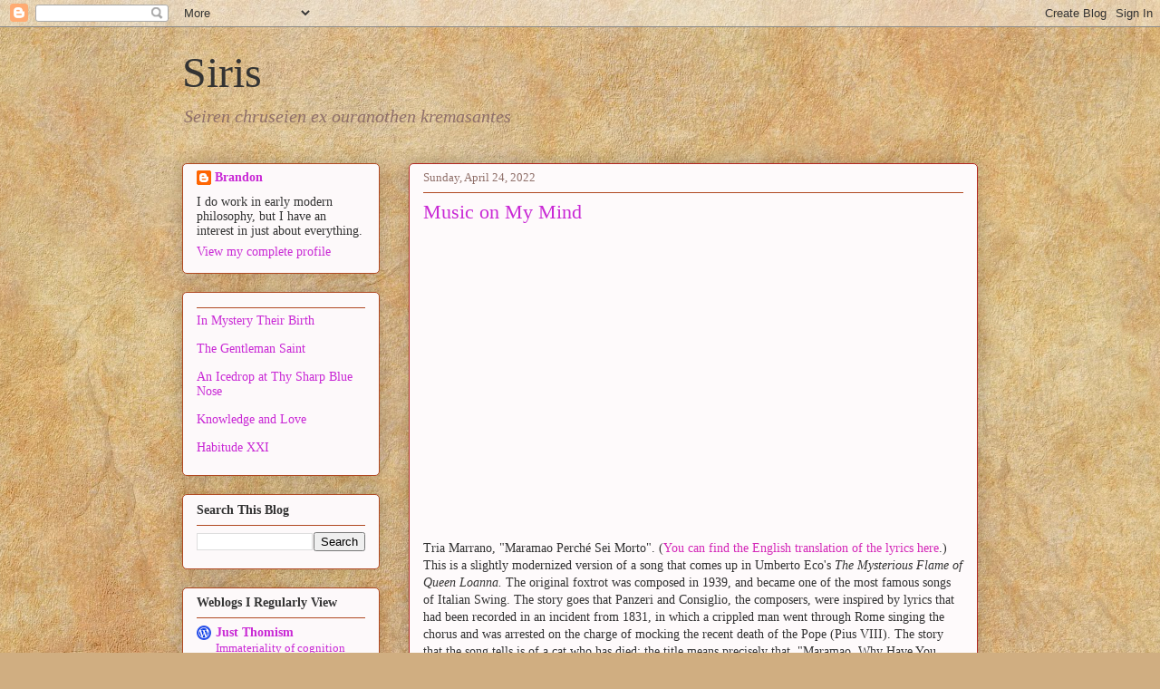

--- FILE ---
content_type: text/javascript; charset=UTF-8
request_url: http://branemrys.blogspot.com/2022/04/music-on-my-mind.html?action=getFeed&widgetId=Feed1&widgetType=Feed&responseType=js&xssi_token=AOuZoY7vjij23vpyK9TnNDqXBKG4DT4LqA%3A1769437084831
body_size: 468
content:
try {
_WidgetManager._HandleControllerResult('Feed1', 'getFeed',{'status': 'ok', 'feed': {'entries': [{'title': 'In Mystery Their Birth', 'link': 'http://branemrys.blogspot.com/2026/01/in-mystery-their-birth.html', 'publishedDate': '2026-01-25T06:05:00.000-08:00', 'author': 'Brandon'}, {'title': 'The Gentleman Saint', 'link': 'http://branemrys.blogspot.com/2026/01/the-gentleman-saint.html', 'publishedDate': '2026-01-24T11:25:00.000-08:00', 'author': 'Brandon'}, {'title': 'An Icedrop at Thy Sharp Blue Nose', 'link': 'http://branemrys.blogspot.com/2026/01/an-icedrop-at-thy-sharp-blue-nose.html', 'publishedDate': '2026-01-23T16:47:00.000-08:00', 'author': 'Brandon'}, {'title': 'Knowledge and Love', 'link': 'http://branemrys.blogspot.com/2026/01/knowledge-and-love.html', 'publishedDate': '2026-01-22T18:39:00.000-08:00', 'author': 'Brandon'}, {'title': 'Habitude XXI', 'link': 'http://branemrys.blogspot.com/2026/01/habitude-xxi.html', 'publishedDate': '2026-01-21T15:09:00.000-08:00', 'author': 'Brandon'}], 'title': 'Siris'}});
} catch (e) {
  if (typeof log != 'undefined') {
    log('HandleControllerResult failed: ' + e);
  }
}
